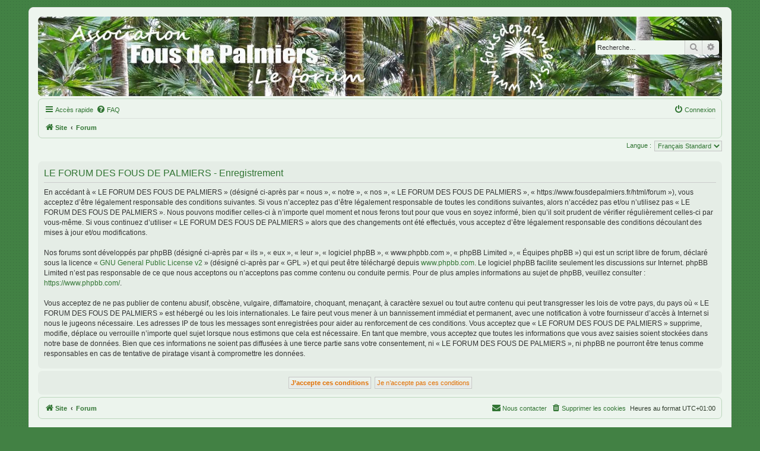

--- FILE ---
content_type: text/css
request_url: https://www.fousdepalmiers.fr/html/forum/styles/fousdepalmiers/theme/fr/stylesheet.css?assets_version=21
body_size: 66
content:
/* Online image */
.online { background-image: url("./icon_user_online.svg"); }

.offline { background-image: url("./icon_user_offline.svg"); }

ul.topiclist.two-columns dt {
	margin-right: -100px;
}

ul.topiclist.two-columns dt .list-inner {
	margin-right: 100px;
}

.topiclist.two-columns dd.mark {
	width: 100px;
}